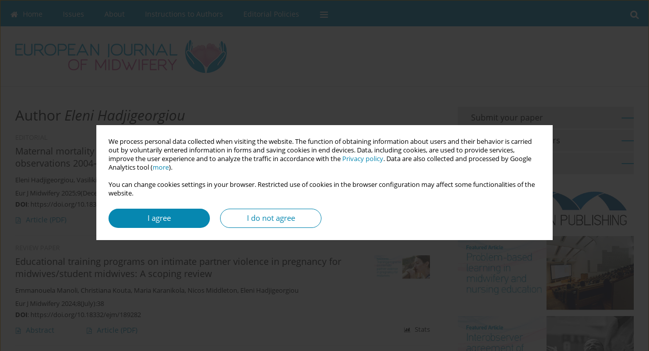

--- FILE ---
content_type: text/html; charset=UTF-8
request_url: https://www.europeanjournalofmidwifery.eu/Author-Eleni-Hadjigeorgiou/152117
body_size: 10460
content:
<!DOCTYPE html>
<html xmlns:mml="http://www.w3.org/1998/Math/MathML" lang="en">
<head>
<meta charset="utf-8" />
<meta http-equiv="X-UA-Compatible" content="IE=edge" />
<meta name="viewport" content="width=device-width, initial-scale=1" />
<meta name="robots" content="all,index,follow" />


	<link rel="shortcut icon" href="https://www.journalssystem.com/_static/g/c/js_favicon.ico?v=1" type="image/x-icon" />

<link rel="stylesheet" href="https://www.europeanjournalofmidwifery.eu/es-static/esfontsv5/styles.css?v6" />

<link rel="stylesheet" href="https://www.journalssystem.com/_static/common/bootstrap-4.6.0-dist/css/bootstrap.css" />
<style>

a {color: #0687b0;}
a:link {text-decoration:none;color: #0687b0;}
a:visited {text-decoration:none;color: #0687b0;}
a:focus {text-decoration:underline;color: #0687b0;}
a:active {text-decoration:none;color: #0687b0;}
a:hover {text-decoration:underline;color: #0687b0;}

</style>
<link rel="stylesheet" type="text/css" href="https://www.europeanjournalofmidwifery.eu/es-static/css/styles_v2.css?v231567" />
<link rel="stylesheet" type="text/css" href="https://www.europeanjournalofmidwifery.eu/es-static/css/v2-box.css?v1.1" />


<script src="https://www.journalssystem.com/_static/common/jquery-3.6.0.min.js"></script>
<script src="https://www.journalssystem.com/_static/common/bootstrap-4.6.0-dist/js/bootstrap.min.js"></script>
<script src="https://www.journalssystem.com/_static/common/jquery.fancybox.min.js?v=3"></script>
<link rel="stylesheet" href="https://www.journalssystem.com/_static/common/jquery.fancybox.min.css?v=3" type="text/css" media="screen" />

<script src="https://www.journalssystem.com/_static/js/scripts.js?v=v2.1234"></script>


<style>



@media (min-width: 1px) {
	img.articleImg		{width: 100px;}
	img.articleImgList	{width: 100px;}
	div.articleInfo {}	
}
@media (min-width: 768px) {
	img.articleImg		{width: 190px;}
	img.articleImgList	{width: 110px;}
	div.articleInfo {width: calc(100% - 200px); float: left;}	
}


.issuePdfButton					{display:inline-block; background:#0087b3; padding:7px 14px;color:#ffffff !important; }






div.topMenuIn							{background-color: #0087b3; }
div.topMenuIn .submenu					{background-color: #0087b3; }
div.searchArea							{background-color: #0087b3; }
div.mMenu	 							{background: #0087b3; }
a.mMenu.collapsed  						{ background-color: #0087b3; }
a.mMenu  								{ color: #0087b3;}
a.mSearch.collapsed  					{ background-color: #0087b3; }
a.mSearch			  					{ color: #0087b3;}










div.magBibliography2 a:hover 					{color: #0687b0;}

div.rightBox0:hover .boxIcon	{color:#0f9bc8;}
div.rightBox1:hover .boxIcon	{color:#0f9bc8;}

div.articleTopInner	 a.articleTopL:hover		{border-bottom:2px solid #0687b0; color: #0687b0;}
a.articleNavArrow:hover							{color: #0687b0;}

a.download-pdf							{color: #0687b0;}
a.download-pdf:hover					{color: #0687b0;}

a.magStats:hover				{color:  #0687b0;}
a.advSearch:hover				{color:  #0687b0;}
div.logosMore a:hover			{color:  #0687b0;}

a.cookieAccept					{background:  #0687b0;}
a.cookieDecline					{color:  #0687b0;border:1px solid #0687b0;}
a.cookieMore					{color:  #0687b0;}

div.refExternalLink	.icon			{color:  #0687b0;}
div.otherArticles a:hover				{color: #0687b0;}
div.scrollArrow	a:hover				{color: #0687b0;}

.bgMain								{background-color: #0f9bc8 !important;}


a.magArticleTitle:hover			{color:  #0687b0;}
div.topMenuFullClose a:hover	{color:  #0687b0;}
a.cookieAlertClose:hover		{color:  #0687b0;}
div.topMenuFull a.menuOpt:hover	{color:  #0687b0;}

div.tabsIn a.tabCur				{border-top: 1px solid #0f9bc8;}
	
div.impOptionsBorder {border-color: #0f9bc8;}
a.impOptionSubmit {background: #0f9bc8;}


a.impOptionSubmit:hover {background: #0687b0;}

a.impOption {border-color: #0f9bc8; color: #0f9bc8;}
a.impOption:hover {background: #0f9bc8;}
div.menu a.menuCurrentPos   {border-color: #0f9bc8;}
div.pagingDiv a {color: #0f9bc8; }
div.pagingDiv a:hover {background: #0f9bc8; border: 1px solid #0f9bc8; }
div.pagingDiv b {background: #0f9bc8;}
div.subtitleUnderline { border-bottom: 2px solid #0f9bc8;}

div.rightBoxOptLine 	{ border-bottom:2px solid #0f9bc8; }
div.logosMoreLine		{ border-bottom:2px solid #0f9bc8; }

div.highlights ul li::before { color: #0f9bc8;}	

ul.tops li.current 			{ border-bottom-color:#0f9bc8;}
div.header 					{ background: #ffffff; }
div.metricValueImp 			{ color:#0f9bc8;}
div.metrics a				{ color:#0687b0;}

input.emailAlertsButton 	{color: #0687b0;}


div.linksColorBackground	{background: #0687b0;}

div.whiteLogoOut				{background: #ffffff;}

div.abstractSup				{background: #0687b0;}
div.abstractSupLink			{color: #0687b0; }	
div.abstractSupLink:hover	{background: #0687b0; color:#fff; }	




















</style>

<script>

function countStats(articleId, countType) {
	$.get('https://www.europeanjournalofmidwifery.eu/CountStats/'+articleId+'/'+countType+'/');
}

function pdfStats(articleId) {
	countStats(articleId, 'PDF');
}

jQuery(document).ready(function() {	
	$(".db-orcid").each(function(){
        var elementContent = $(this).html();
        elementContent = '<div class="icon icon-orcid"></div>'+elementContent;
        $(this).html(elementContent);
    });
	
	$(".db-googlescholar").each(function(){
        var elementContent = $(this).html();
        elementContent = '<div class="icon icon-googlescholar"></div>'+elementContent;
        $(this).html(elementContent);
    });
	
	$(".db-researcherid").each(function(){
        var elementContent = $(this).html();
        elementContent = '<div class="icon icon-researcher-id"></div>'+elementContent;
        $(this).html(elementContent);
    });
    
	$(".db-scopus").each(function(){
        var elementContent = $(this).html();
        elementContent = '<div class="icon icon-scopus"></div>'+elementContent;
        $(this).html(elementContent);
    });
    
});

</script><script src="https://www.journalssystem.com/_static/common/jcanvas.min.js"></script>
<script src="https://www.journalssystem.com/_static/common/es.canvas.js?v2"></script>



<title>
			European Journal of Midwifery - Author Eleni Hadjigeorgiou
	</title>

<script src="https://platform-api.sharethis.com/js/sharethis.js#property=647f0be740353a0019caf2e3&product=inline-share-buttons&source=platform" async="async"></script>

<!-- Google Analytics -->
			<script>
  (function(i,s,o,g,r,a,m){i['GoogleAnalyticsObject']=r;i[r]=i[r]||function(){
  (i[r].q=i[r].q||[]).push(arguments)},i[r].l=1*new Date();a=s.createElement(o),
  m=s.getElementsByTagName(o)[0];a.async=1;a.src=g;m.parentNode.insertBefore(a,m)
  })(window,document,'script','https://www.google-analytics.com/analytics.js','ga');

  ga('create', 'UA-64061009-3', 'auto');
  ga('send', 'pageview');

</script>
		
</head>
<body>
	<div id="skipLinks">
	<a href="#contentId">Skip to content</a>
</div>

<div class="container-fluid">

<div class="d-none d-md-block">

</div>
<div class="d-block d-md-none"><!-- mobile menu -->
	<div class="mMenu">
	
	

		   <a href="#" onclick="$('#mMenuCollapse').slideToggle(400); $('#mSearchCollapse').hide();  return false;" class="dirRight menuOpt mobileMenuIcoOpt">
		   		<div class="icon icon-reorder"></div>
		   </a>
		   <a href="#" onclick="$('#mSearchCollapse').slideToggle(150); $('#mMenuCollapse').hide(); return false;" class="dirRight menuOpt mobileMenuIcoOpt">
		   		<div class="icon icon-search"></div>
		   </a>
		   			 	
		 			 	
		 			 
		   			 	
		 			 	
		 			 	
					 			   
		   				
		   <div class="clearAll">&nbsp;</div>
		   <div class="mobileMenuHiddenDiv" id="mMenuCollapse">
		     	 <div class="mobileMenu">
											<a href="https://www.europeanjournalofmidwifery.eu/" class="menuOpt  ">Home</a>
								
															<a href="https://www.europeanjournalofmidwifery.eu/Archive" class="menuOpt  ">Issues</a>
								
															<div  class="menuOpt  ">About</div>
								
									<a href="https://www.europeanjournalofmidwifery.eu/Aim-Scope,451.html" class="menuOpt menuSub  ">Aim & Scope</a>
									<a href="https://www.europeanjournalofmidwifery.eu/Open-Access,453.html" class="menuOpt menuSub  ">Open Access</a>
									<a href="https://www.europeanjournalofmidwifery.eu/Editorial-Board,452.html" class="menuOpt menuSub  ">Editorial Board</a>
									<a href="https://www.europeanjournalofmidwifery.eu/Indexing,454.html" class="menuOpt menuSub  ">Indexing</a>
									<a href="https://www.europeanjournalofmidwifery.eu/Supporting-Midwifery-Associations,882.html" class="menuOpt menuSub  ">Supporting Midwifery Associations</a>
									<a href="https://www.europeanjournalofmidwifery.eu/Contact-us,1113.html" class="menuOpt menuSub  ">Contact us</a>
															<div  class="menuOpt  ">Instructions to Authors</div>
								
									<a href="https://www.europeanjournalofmidwifery.eu/Manuscript-Types,458.html" class="menuOpt menuSub  ">Manuscript Types</a>
									<a href="https://www.europeanjournalofmidwifery.eu/Manuscript-Formatting,457.html" class="menuOpt menuSub  ">Manuscript Formatting</a>
									<a href="https://www.europeanjournalofmidwifery.eu/How-to-submit,459.html" class="menuOpt menuSub  ">How to submit</a>
															<div  class="menuOpt  ">Editorial Policies</div>
								
									<a href="https://www.europeanjournalofmidwifery.eu/Authorship-COI,462.html" class="menuOpt menuSub  ">Authorship & COI</a>
									<a href="https://www.europeanjournalofmidwifery.eu/Principles-of-Transparency-Checklist,463.html" class="menuOpt menuSub  ">Principles of Transparency Checklist</a>
									<a href="https://www.europeanjournalofmidwifery.eu/Publication-Ethics-and-Publication-Malpractice-Statement,464.html" class="menuOpt menuSub  ">Publication Ethics and Publication Malpractice Statement</a>
										</div>		   </div>
		   <div class="mobileMenuHiddenDiv" id="mSearchCollapse">
		     	<div class="mobileSearch">
<div class="divRelative">
	<form action="https://www.europeanjournalofmidwifery.eu/Search/" name="searchFormmobile" method="get">
		<input name="s" type="text" class="mobileSearchInput" value=""/>
		<div class="searchBut"><a href="#" onclick="document.searchFormmobile.submit();return false;"><div class="icon icon-angle-right"></div></a></div>
			</form>
	</div>
</div>		   </div>
	</div>
</div>

<div class="row d-none d-md-block">
	<div class="col-12">
		<div class="topMenuUnder"></div>
		<div class="topMenu" id="topMenuId">
			<div class="topMenuIn">
		 			 	
		 	<a href="#" class="menuOpt dirRight" id="searchButtonId" onclick="toggleSearchForm(); return false;"><div class="menuIcon icon icon-search" aria-hidden="true"></div></a>
		 	
		 	<div class="searchArea" id="searchAreaId"><div class="searchAreaIn">
		 		<div class="searchButton">
		 			<a href="#" onclick="document.getElementById('searchFormId').submit();">SEARCH</a>
		 		</div>
		 		<form action="https://www.europeanjournalofmidwifery.eu/Search/" id="searchFormId" name="searchForm" method="get">
					<input name="s" id="searchInputId" type="text" value=""/>
				</form>
		 	</div></div>
		 	
		 	<script>
			
		
				function toggleSearchForm(){
					$('#searchAreaId').toggle(); 
					$('#searchButtonId').toggleClass('menuOptSubmenuOpen'); 
					document.getElementById('searchInputId').focus(); 
				}
				
				function hideSearchForm() { 
					$('#searchAreaId').hide(); 
					$('#searchButtonId').removeClass('menuOptSubmenuOpen'); 
			    }
				
				function setSubmenuWidth(menuPosId) { 
					$("#submenu"+menuPosId).css("min-width", $("#menuPos"+menuPosId).outerWidth() + "px");
				}
				
				$(window).scroll(function () { 
					hideSearchForm();
			    });
			
			
			</script>
		 	
										<div class="dirLeft" >
										<a id="menuPos446" href="https://www.europeanjournalofmidwifery.eu/" class="menuOpt ">
						<div class="dirLeft icon icon-home" aria-hidden="true"></div> Home
					</a>
										
								
				</div>
													<div class="dirLeft" >
										<a id="menuPos448" href="https://www.europeanjournalofmidwifery.eu/Archive" class="menuOpt ">
						 Issues
					</a>
										
								
				</div>
													<div class="dirLeft" onmouseover="$('#submenu450').show(0, setSubmenuWidth(450)); $('#menuPos450').addClass('menuOptSubmenuOpen');"  onmouseout="$('#submenu450').hide(); $('#menuPos450').removeClass('menuOptSubmenuOpen');">
										<div id="menuPos450" class="menuOpt ">
						 About
					</div>
										
											<div class="submenu" id="submenu450"><div class="submenuIn">
													<a href="https://www.europeanjournalofmidwifery.eu/Aim-Scope,451.html" class="menuSubOpt">Aim & Scope</a>
													<a href="https://www.europeanjournalofmidwifery.eu/Open-Access,453.html" class="menuSubOpt">Open Access</a>
													<a href="https://www.europeanjournalofmidwifery.eu/Editorial-Board,452.html" class="menuSubOpt">Editorial Board</a>
													<a href="https://www.europeanjournalofmidwifery.eu/Indexing,454.html" class="menuSubOpt">Indexing</a>
													<a href="https://www.europeanjournalofmidwifery.eu/Supporting-Midwifery-Associations,882.html" class="menuSubOpt">Supporting Midwifery Associations</a>
													<a href="https://www.europeanjournalofmidwifery.eu/Contact-us,1113.html" class="menuSubOpt">Contact us</a>
												</div></div>
								
				</div>
													<div class="dirLeft" onmouseover="$('#submenu456').show(0, setSubmenuWidth(456)); $('#menuPos456').addClass('menuOptSubmenuOpen');"  onmouseout="$('#submenu456').hide(); $('#menuPos456').removeClass('menuOptSubmenuOpen');">
										<div id="menuPos456" class="menuOpt ">
						 Instructions to Authors
					</div>
										
											<div class="submenu" id="submenu456"><div class="submenuIn">
													<a href="https://www.europeanjournalofmidwifery.eu/Manuscript-Types,458.html" class="menuSubOpt">Manuscript Types</a>
													<a href="https://www.europeanjournalofmidwifery.eu/Manuscript-Formatting,457.html" class="menuSubOpt">Manuscript Formatting</a>
													<a href="https://www.europeanjournalofmidwifery.eu/How-to-submit,459.html" class="menuSubOpt">How to submit</a>
												</div></div>
								
				</div>
													<div class="dirLeft" onmouseover="$('#submenu461').show(0, setSubmenuWidth(461)); $('#menuPos461').addClass('menuOptSubmenuOpen');"  onmouseout="$('#submenu461').hide(); $('#menuPos461').removeClass('menuOptSubmenuOpen');">
										<div id="menuPos461" class="menuOpt ">
						 Editorial Policies
					</div>
										
											<div class="submenu" id="submenu461"><div class="submenuIn">
													<a href="https://www.europeanjournalofmidwifery.eu/Authorship-COI,462.html" class="menuSubOpt">Authorship & COI</a>
													<a href="https://www.europeanjournalofmidwifery.eu/Principles-of-Transparency-Checklist,463.html" class="menuSubOpt">Principles of Transparency Checklist</a>
													<a href="https://www.europeanjournalofmidwifery.eu/Publication-Ethics-and-Publication-Malpractice-Statement,464.html" class="menuSubOpt">Publication Ethics and Publication Malpractice Statement</a>
												</div></div>
								
				</div>
									
					 	
		 			 	
		 			 	 
					 	
		 			 	
		 			 	
					 	
		 			 	
						<div class="dirLeft">
		 		<a href="#" class="menuOpt" id="desktopFullMenuLinkId" onclick="$('#topMenuId').addClass('topMenuHidden'); $('#topMenuFullId').addClass('topMenuFullVisible'); hideSearchForm(); return false;">
		 			<div class="menuIcon icon icon-reorder"></div>
		 		</a>
		 	</div>
		 				<div class="clearAll"></div>
			</div>
			
			<div class="topMenuFull" id="topMenuFullId">
			<div class="topMenuFullIn">
				<div class="container-fluid stdRow">
				
					<div class="row">
						<div class="col-6 topMenuFullLogo">
						<div>
													<img src="https://www.europeanjournalofmidwifery.eu/_static/logo2.gif" alt="Logo of the journal: European Journal of Midwifery" class="hLogo" style="max-width:190%;" />
												</div>
						</div>
						<div class="col-6 topMenuFullClose">
							<a href="#" onclick="$('#topMenuFullId').removeClass('topMenuFullVisible'); $('#topMenuId').removeClass('topMenuHidden'); return false;">
								<div class="icon icon-close-empty"></div>
							</a>
						</div>
					</div>
				
					<div class="row">

											<div class="col-md-3">
														<a href="https://www.europeanjournalofmidwifery.eu/" class="menuOpt">
								Home
							</a>
														
													</div>
																	<div class="col-md-3">
														<a href="https://www.europeanjournalofmidwifery.eu/Archive" class="menuOpt">
								Issues
							</a>
														
													</div>
																	<div class="col-md-3">
														<div class="menuOpt">
								About
							</div>
														
																						<a href="https://www.europeanjournalofmidwifery.eu/Aim-Scope,451.html" class="menuSubOpt">Aim & Scope</a>
															<a href="https://www.europeanjournalofmidwifery.eu/Open-Access,453.html" class="menuSubOpt">Open Access</a>
															<a href="https://www.europeanjournalofmidwifery.eu/Editorial-Board,452.html" class="menuSubOpt">Editorial Board</a>
															<a href="https://www.europeanjournalofmidwifery.eu/Indexing,454.html" class="menuSubOpt">Indexing</a>
															<a href="https://www.europeanjournalofmidwifery.eu/Supporting-Midwifery-Associations,882.html" class="menuSubOpt">Supporting Midwifery Associations</a>
															<a href="https://www.europeanjournalofmidwifery.eu/Contact-us,1113.html" class="menuSubOpt">Contact us</a>
																				</div>
																	<div class="col-md-3">
														<div class="menuOpt">
								Instructions to Authors
							</div>
														
																						<a href="https://www.europeanjournalofmidwifery.eu/Manuscript-Types,458.html" class="menuSubOpt">Manuscript Types</a>
															<a href="https://www.europeanjournalofmidwifery.eu/Manuscript-Formatting,457.html" class="menuSubOpt">Manuscript Formatting</a>
															<a href="https://www.europeanjournalofmidwifery.eu/How-to-submit,459.html" class="menuSubOpt">How to submit</a>
																				</div>
													</div><div class="row topMenuFullLineOut"><div class="col-12 topMenuFullLine"></div></div><div class="row">
																	<div class="col-md-3">
														<div class="menuOpt">
								Editorial Policies
							</div>
														
																						<a href="https://www.europeanjournalofmidwifery.eu/Authorship-COI,462.html" class="menuSubOpt">Authorship & COI</a>
															<a href="https://www.europeanjournalofmidwifery.eu/Principles-of-Transparency-Checklist,463.html" class="menuSubOpt">Principles of Transparency Checklist</a>
															<a href="https://www.europeanjournalofmidwifery.eu/Publication-Ethics-and-Publication-Malpractice-Statement,464.html" class="menuSubOpt">Publication Ethics and Publication Malpractice Statement</a>
																				</div>
															
				</div>
				</div>
			</div>	
			</div>
			
		</div>
	</div>
</div>



<div class="row header">
<div class="container-fluid stdRow">
<div class="row" id="jsHeaderId">
	<div class="col-12">
					<div class="headLogo">
				<div class="d-none d-md-block">
								</div>
				<a href="https://www.europeanjournalofmidwifery.eu/">
									<img src="https://www.europeanjournalofmidwifery.eu/_static/logo2.gif" alt="Logo of the journal: European Journal of Midwifery" class="hLogo" style=""  />
								</a>
				<div class="d-none d-md-block">
								</div>
			</div>
			<div id="contentId"></div>
	</div>
</div>
</div>
</div>




<div class="row mainBG">
<div class="container-fluid stdRow">
<div class="row">
	<div class="col-12 col-md-8 mainDiv">
		
		
			
		
				
	
			
			
		
			<h1>Author <i>Eleni Hadjigeorgiou</i></h1>
		
				<div style="height: 7px;line-height: 7px;font-size: 0;">&nbsp;</div>





<div rel="articles-list-rel">
<div rel="areaRelType" class="magArticle">

		
		
	
			<div class="dirLeft magArticleType">EDITORIAL</div>
		
		<div class="clearAll">&nbsp;</div>
	
		<div class="dirRight"><a href="https://www.europeanjournalofmidwifery.eu/Maternal-mortality-in-the-Republic-of-Cyprus-Insights-from-population-based-observations,212554,0,2.html" ><img src="https://www.europeanjournalofmidwifery.eu/f/pictures/212554_fb187.jpg" class="articleImgList" alt="Figure from article: Maternal mortality in the..." /></a></div>
	
	<a href="https://www.europeanjournalofmidwifery.eu/Maternal-mortality-in-the-Republic-of-Cyprus-Insights-from-population-based-observations,212554,0,2.html"  class="magArticleTitle">
		<h2>Maternal mortality in the Republic of Cyprus: Insights from population-based observations 2004–2022</h2>
	</a>
	
					<div class="magAuthors">
							<a href="https://www.europeanjournalofmidwifery.eu/Author-Eleni+Hadjigeorgiou/152117" class="black">Eleni Hadjigeorgiou</a>, 							<a href="https://www.europeanjournalofmidwifery.eu/Author-Vasiliki+Piri/326315" class="black">Vasiliki Piri</a>, 							<a href="https://www.europeanjournalofmidwifery.eu/Author-ANTIGONI+SARANTAKI/173118" class="black">ANTIGONI SARANTAKI</a>, 							<a href="https://www.europeanjournalofmidwifery.eu/Author-Maria+Tigka/195965" class="black">Maria Tigka</a>, 							<a href="https://www.europeanjournalofmidwifery.eu/Author-Athina+Diamanti/46607" class="black">Athina Diamanti</a>, 							<a href="https://www.europeanjournalofmidwifery.eu/Author-Grigorios+Karampas/302908" class="black">Grigorios Karampas</a>, 							<a href="https://www.europeanjournalofmidwifery.eu/Author-Dimitra+Metallinou/195966" class="black">Dimitra Metallinou</a>					</div>
				
			<div class="magBibliography2">
			Eur J Midwifery 2025;9(December):53
		</div>
		
		<div class="magDOI"><span class="block"><b>DOI</b>:</span> <a href="https://doi.org/10.18332/ejm/212554" class="black">https://doi.org/10.18332/ejm/212554</a></div>	
	
	<div class="clearAll">&nbsp;</div>
	
		<div>
		<div class="row no-gutters">
    		<div class="col-12 col-lg-9 order-2 order-lg-1 pad-top-12">
        		        		
        		        			        			<a class="dirLeft magFullT"  target="_blank" onclick="pdfStats(212554);return true;" href="https://www.europeanjournalofmidwifery.eu/pdf-212554-133487?filename=Maternal-mortality-in-the.pdf"><div class="icon icon-file-pdf-o"></div>
        			        			Article <span class="block">(PDF)</span>
        			</a> 
        		    		</div>
    		
    		    			<div class="col-12 col-lg-3 text-left text-lg-right pad-top-3 pad-top-lg-12 order-1 order-lg-2">
    			<div class="d-inline-block">
    									
    				    	    			<a class="dirLeft magStats" href="#" data-fancybox="popup" data-type="ajax" data-src="https://www.europeanjournalofmidwifery.eu/stats/212554/"><div class="dirLeft icon icon-bar-chart"></div>Stats</a>
    
        				        			   
    				
    				<div class="clearAll">&nbsp;</div>
    			</div> 
    			</div>
    				
		</div>
	</div>
		
</div>
<div rel="areaRelType" class="magArticle">

		
		
	
			<div class="dirLeft magArticleType">REVIEW PAPER</div>
		
		<div class="clearAll">&nbsp;</div>
	
		<div class="dirRight"><a href="https://www.europeanjournalofmidwifery.eu/Educational-training-programs-on-intimate-partner-violence-in-pregnancy-for-midwives,189282,0,2.html" ><img src="https://www.europeanjournalofmidwifery.eu/f/pictures/189282_e87b0.jpg" class="articleImgList" alt="Figure from article: Educational training..." /></a></div>
	
	<a href="https://www.europeanjournalofmidwifery.eu/Educational-training-programs-on-intimate-partner-violence-in-pregnancy-for-midwives,189282,0,2.html"  class="magArticleTitle">
		<h2>Educational training programs on intimate partner violence in pregnancy for midwives/student midwives: A scoping review</h2>
	</a>
	
					<div class="magAuthors">
							<a href="https://www.europeanjournalofmidwifery.eu/Author-Emmanouela+Manoli/277967" class="black">Emmanouela Manoli</a>, 							<a href="https://www.europeanjournalofmidwifery.eu/Author-Christiana+Kouta/242386" class="black">Christiana Kouta</a>, 							<a href="https://www.europeanjournalofmidwifery.eu/Author-Maria+Karanikola/242381" class="black">Maria Karanikola</a>, 							<a href="https://www.europeanjournalofmidwifery.eu/Author-Nicos+Middleton/198186" class="black">Nicos Middleton</a>, 							<a href="https://www.europeanjournalofmidwifery.eu/Author-Eleni+Hadjigeorgiou/152117" class="black">Eleni Hadjigeorgiou</a>					</div>
				
			<div class="magBibliography2">
			Eur J Midwifery 2024;8(July):38
		</div>
		
		<div class="magDOI"><span class="block"><b>DOI</b>:</span> <a href="https://doi.org/10.18332/ejm/189282" class="black">https://doi.org/10.18332/ejm/189282</a></div>	
	
	<div class="clearAll">&nbsp;</div>
	
		<div>
		<div class="row no-gutters">
    		<div class="col-12 col-lg-9 order-2 order-lg-1 pad-top-12">
        		        		<a class="dirLeft magAbstract" href="https://www.europeanjournalofmidwifery.eu/Educational-training-programs-on-intimate-partner-violence-in-pregnancy-for-midwives,189282,0,2.html" ><div class="icon icon-file-text-o"></div>Abstract</a>
        		        		
        		        			        			<a class="dirLeft magFullT"  target="_blank" onclick="pdfStats(189282);return true;" href="https://www.europeanjournalofmidwifery.eu/pdf-189282-111987?filename=Educational-training-prog.pdf"><div class="icon icon-file-pdf-o"></div>
        			        			Article <span class="block">(PDF)</span>
        			</a> 
        		    		</div>
    		
    		    			<div class="col-12 col-lg-3 text-left text-lg-right pad-top-3 pad-top-lg-12 order-1 order-lg-2">
    			<div class="d-inline-block">
    									
    				    	    			<a class="dirLeft magStats" href="#" data-fancybox="popup" data-type="ajax" data-src="https://www.europeanjournalofmidwifery.eu/stats/189282/"><div class="dirLeft icon icon-bar-chart"></div>Stats</a>
    
        				        			   
    				
    				<div class="clearAll">&nbsp;</div>
    			</div> 
    			</div>
    				
		</div>
	</div>
		
</div>
<div rel="areaRelType" class="magArticle">

		
		
	
			<div class="dirLeft magArticleType">RESEARCH PAPER</div>
		
		<div class="clearAll">&nbsp;</div>
	
		<div class="dirRight"><a href="https://www.europeanjournalofmidwifery.eu/Description-of-the-culture-of-childbirth-and-parenting-classes-in-Cyprus-An-ethnographic,186665,0,2.html" ><img src="https://www.europeanjournalofmidwifery.eu/f/pictures/186665_d3f26.jpg" class="articleImgList" alt="Figure from article: Description of the culture..." /></a></div>
	
	<a href="https://www.europeanjournalofmidwifery.eu/Description-of-the-culture-of-childbirth-and-parenting-classes-in-Cyprus-An-ethnographic,186665,0,2.html"  class="magArticleTitle">
		<h2>Description of the culture of childbirth and parenting classes in Cyprus: An ethnographic approach</h2>
	</a>
	
					<div class="magAuthors">
							<a href="https://www.europeanjournalofmidwifery.eu/Author-Eleni+Hadjigeorgiou/152117" class="black">Eleni Hadjigeorgiou</a>, 							<a href="https://www.europeanjournalofmidwifery.eu/Author-Maria+Frangou/271183" class="black">Maria Frangou</a>, 							<a href="https://www.europeanjournalofmidwifery.eu/Author-Yianna+Koliandri/271184" class="black">Yianna Koliandri</a>, 							<a href="https://www.europeanjournalofmidwifery.eu/Author-Maria-Dolores+Christofi/271185" class="black">Maria-Dolores Christofi</a>, 							<a href="https://www.europeanjournalofmidwifery.eu/Author-Nicos+Middleton/198186" class="black">Nicos Middleton</a>					</div>
				
			<div class="magBibliography2">
			Eur J Midwifery 2024;8(June):25
		</div>
		
		<div class="magDOI"><span class="block"><b>DOI</b>:</span> <a href="https://doi.org/10.18332/ejm/186665" class="black">https://doi.org/10.18332/ejm/186665</a></div>	
	
	<div class="clearAll">&nbsp;</div>
	
		<div>
		<div class="row no-gutters">
    		<div class="col-12 col-lg-9 order-2 order-lg-1 pad-top-12">
        		        		<a class="dirLeft magAbstract" href="https://www.europeanjournalofmidwifery.eu/Description-of-the-culture-of-childbirth-and-parenting-classes-in-Cyprus-An-ethnographic,186665,0,2.html" ><div class="icon icon-file-text-o"></div>Abstract</a>
        		        		
        		        			        			<a class="dirLeft magFullT"  target="_blank" onclick="pdfStats(186665);return true;" href="https://www.europeanjournalofmidwifery.eu/pdf-186665-110749?filename=Description-of-the-cultur.pdf"><div class="icon icon-file-pdf-o"></div>
        			        			Article <span class="block">(PDF)</span>
        			</a> 
        		    		</div>
    		
    		    			<div class="col-12 col-lg-3 text-left text-lg-right pad-top-3 pad-top-lg-12 order-1 order-lg-2">
    			<div class="d-inline-block">
    									
    				    	    			<a class="dirLeft magStats" href="#" data-fancybox="popup" data-type="ajax" data-src="https://www.europeanjournalofmidwifery.eu/stats/186665/"><div class="dirLeft icon icon-bar-chart"></div>Stats</a>
    
        				        			   
    				
    				<div class="clearAll">&nbsp;</div>
    			</div> 
    			</div>
    				
		</div>
	</div>
		
</div>
<div rel="areaRelType" class="magArticle">

		
		
	
			<div class="dirLeft magArticleType">RESEARCH PAPER</div>
		
		<div class="clearAll">&nbsp;</div>
	
		<div class="dirRight"><a href="https://www.europeanjournalofmidwifery.eu/Informational-support-and-information-seeking-during-ntransition-to-parenthood-Baby,171360,0,2.html" ><img src="https://www.europeanjournalofmidwifery.eu/f/pictures/171360_54232.jpg" class="articleImgList" alt="Figure from article: Informational support and..." /></a></div>
	
	<a href="https://www.europeanjournalofmidwifery.eu/Informational-support-and-information-seeking-during-ntransition-to-parenthood-Baby,171360,0,2.html"  class="magArticleTitle">
		<h2>Informational support and information-seeking during
transition to parenthood: Baby Buddy Forward’s focus
groups with pregnant women and new mothers in Cyprus</h2>
	</a>
	
					<div class="magAuthors">
							<a href="https://www.europeanjournalofmidwifery.eu/Author-Ioanna+Koliandri/242380" class="black">Ioanna Koliandri</a>, 							<a href="https://www.europeanjournalofmidwifery.eu/Author-Eleni+Hadjigeorgiou/152117" class="black">Eleni Hadjigeorgiou</a>, 							<a href="https://www.europeanjournalofmidwifery.eu/Author-Maria+Karanikola/242381" class="black">Maria Karanikola</a>, 							<a href="https://www.europeanjournalofmidwifery.eu/Author-Ourania+Kolokotroni/242382" class="black">Ourania Kolokotroni</a>, 							<a href="https://www.europeanjournalofmidwifery.eu/Author-Christiana+Nicolaou/242383" class="black">Christiana Nicolaou</a>, 							<a href="https://www.europeanjournalofmidwifery.eu/Author-Veronika+Christodoulides/242384" class="black">Veronika Christodoulides</a>, 							<a href="https://www.europeanjournalofmidwifery.eu/Author-Maria+Papadopoulou/242385" class="black">Maria Papadopoulou</a>, 							<a href="https://www.europeanjournalofmidwifery.eu/Author-Christiana+Kouta/242386" class="black">Christiana Kouta</a>, 							<a href="https://www.europeanjournalofmidwifery.eu/Author-Nicos+Middleton/198186" class="black">Nicos Middleton</a>					</div>
				
			<div class="magBibliography2">
			Eur J Midwifery 2023;7(November):29
		</div>
		
		<div class="magDOI"><span class="block"><b>DOI</b>:</span> <a href="https://doi.org/10.18332/ejm/171360" class="black">https://doi.org/10.18332/ejm/171360</a></div>	
	
	<div class="clearAll">&nbsp;</div>
	
		<div>
		<div class="row no-gutters">
    		<div class="col-12 col-lg-9 order-2 order-lg-1 pad-top-12">
        		        		<a class="dirLeft magAbstract" href="https://www.europeanjournalofmidwifery.eu/Informational-support-and-information-seeking-during-ntransition-to-parenthood-Baby,171360,0,2.html" ><div class="icon icon-file-text-o"></div>Abstract</a>
        		        		
        		        			        			<a class="dirLeft magFullT"  target="_blank" onclick="pdfStats(171360);return true;" href="https://www.europeanjournalofmidwifery.eu/pdf-171360-95868?filename=Informational-support-and.pdf"><div class="icon icon-file-pdf-o"></div>
        			        			Article <span class="block">(PDF)</span>
        			</a> 
        		    		</div>
    		
    		    			<div class="col-12 col-lg-3 text-left text-lg-right pad-top-3 pad-top-lg-12 order-1 order-lg-2">
    			<div class="d-inline-block">
    									
    				    	    			<a class="dirLeft magStats" href="#" data-fancybox="popup" data-type="ajax" data-src="https://www.europeanjournalofmidwifery.eu/stats/171360/"><div class="dirLeft icon icon-bar-chart"></div>Stats</a>
    
        				        			   
    				
    				<div class="clearAll">&nbsp;</div>
    			</div> 
    			</div>
    				
		</div>
	</div>
		
</div>
<div rel="areaRelType" class="magArticle">

		
		
	
			<div class="dirLeft magArticleType">CONFERENCE PROCEEDING</div>
		
		<div class="clearAll">&nbsp;</div>
	
	
	<a href="https://www.europeanjournalofmidwifery.eu/Investigation-of-biomarkers-regarding-their-predictive-value-in-the-development-of,172397,0,2.html"  class="magArticleTitle">
		<h2>Investigation of biomarkers regarding their predictive value in the development of gestational diabetes mellitus. An overview</h2>
	</a>
	
					<div class="magAuthors">
							<a href="https://www.europeanjournalofmidwifery.eu/Author-Eleftheria+Lazarou/244983" class="black">Eleftheria Lazarou</a>, 							<a href="https://www.europeanjournalofmidwifery.eu/Author-Ekaterini+Lambrinou/244985" class="black">Ekaterini Lambrinou</a>, 							<a href="https://www.europeanjournalofmidwifery.eu/Author-Ourania+Kolokotroni/242382" class="black">Ourania Kolokotroni</a>, 							<a href="https://www.europeanjournalofmidwifery.eu/Author-Dimitra+Metallinou/195966" class="black">Dimitra Metallinou</a>, 							<a href="https://www.europeanjournalofmidwifery.eu/Author-Panagiota+Miltiadous/244986" class="black">Panagiota Miltiadous</a>, 							<a href="https://www.europeanjournalofmidwifery.eu/Author-Eleni+Hadjigeorgiou/152117" class="black">Eleni Hadjigeorgiou</a>					</div>
				
			<div class="magBibliography2">
			Eur J Midwifery 2023;7(Supplement 1):A109
		</div>
		
		<div class="magDOI"><span class="block"><b>DOI</b>:</span> <a href="https://doi.org/10.18332/ejm/172397" class="black">https://doi.org/10.18332/ejm/172397</a></div>	
	
	<div class="clearAll">&nbsp;</div>
	
		<div>
		<div class="row no-gutters">
    		<div class="col-12 col-lg-9 order-2 order-lg-1 pad-top-12">
        		        		<a class="dirLeft magAbstract" href="https://www.europeanjournalofmidwifery.eu/Investigation-of-biomarkers-regarding-their-predictive-value-in-the-development-of,172397,0,2.html" ><div class="icon icon-file-text-o"></div>Abstract</a>
        		        		
        		    		</div>
    		
    		    			<div class="col-12 col-lg-3 text-left text-lg-right pad-top-3 pad-top-lg-12 order-1 order-lg-2">
    			<div class="d-inline-block">
    									
    				    	    			<a class="dirLeft magStats" href="#" data-fancybox="popup" data-type="ajax" data-src="https://www.europeanjournalofmidwifery.eu/stats/172397/"><div class="dirLeft icon icon-bar-chart"></div>Stats</a>
    
        				        			   
    				
    				<div class="clearAll">&nbsp;</div>
    			</div> 
    			</div>
    				
		</div>
	</div>
		
</div>
<div rel="areaRelType" class="magArticle">

		
		
	
			<div class="dirLeft magArticleType">CONFERENCE PROCEEDING</div>
		
		<div class="clearAll">&nbsp;</div>
	
	
	<a href="https://www.europeanjournalofmidwifery.eu/Experiences-and-perceptions-of-women-with-gestational-diabetes-mellitus-regarding,172501,0,2.html"  class="magArticleTitle">
		<h2>Experiences and perceptions of women with gestational diabetes mellitus regarding antenatal care in Cyprus. Time to invest in midwives' educational programs</h2>
	</a>
	
					<div class="magAuthors">
							<a href="https://www.europeanjournalofmidwifery.eu/Author-Eleftheria+Lazarou/244983" class="black">Eleftheria Lazarou</a>, 							<a href="https://www.europeanjournalofmidwifery.eu/Author-Theodosia+Panteli/245241" class="black">Theodosia Panteli</a>, 							<a href="https://www.europeanjournalofmidwifery.eu/Author-Dimitra+Metallinou/195966" class="black">Dimitra Metallinou</a>, 							<a href="https://www.europeanjournalofmidwifery.eu/Author-Ekaterini+Lambrinou/244985" class="black">Ekaterini Lambrinou</a>, 							<a href="https://www.europeanjournalofmidwifery.eu/Author-Ourania+Kolokotroni/242382" class="black">Ourania Kolokotroni</a>, 							<a href="https://www.europeanjournalofmidwifery.eu/Author-Panagiota+Militiadous/245242" class="black">Panagiota Militiadous</a>, 							<a href="https://www.europeanjournalofmidwifery.eu/Author-Eleni+Hadjigeorgiou/152117" class="black">Eleni Hadjigeorgiou</a>					</div>
				
			<div class="magBibliography2">
			Eur J Midwifery 2023;7(Supplement 1):A16
		</div>
		
		<div class="magDOI"><span class="block"><b>DOI</b>:</span> <a href="https://doi.org/10.18332/ejm/172501" class="black">https://doi.org/10.18332/ejm/172501</a></div>	
	
	<div class="clearAll">&nbsp;</div>
	
		<div>
		<div class="row no-gutters">
    		<div class="col-12 col-lg-9 order-2 order-lg-1 pad-top-12">
        		        		<a class="dirLeft magAbstract" href="https://www.europeanjournalofmidwifery.eu/Experiences-and-perceptions-of-women-with-gestational-diabetes-mellitus-regarding,172501,0,2.html" ><div class="icon icon-file-text-o"></div>Abstract</a>
        		        		
        		    		</div>
    		
    		    			<div class="col-12 col-lg-3 text-left text-lg-right pad-top-3 pad-top-lg-12 order-1 order-lg-2">
    			<div class="d-inline-block">
    									
    				    	    			<a class="dirLeft magStats" href="#" data-fancybox="popup" data-type="ajax" data-src="https://www.europeanjournalofmidwifery.eu/stats/172501/"><div class="dirLeft icon icon-bar-chart"></div>Stats</a>
    
        				        			   
    				
    				<div class="clearAll">&nbsp;</div>
    			</div> 
    			</div>
    				
		</div>
	</div>
		
</div>
<div rel="areaRelType" class="magArticle">

		
		
	
			<div class="dirLeft magArticleType">RESEARCH PAPER</div>
		
		<div class="clearAll">&nbsp;</div>
	
		<div class="dirRight"><a href="https://www.europeanjournalofmidwifery.eu/A-qualitative-study-of-assessing-learning-needs-and-digital-health-literacy-in-pregnancy,150770,0,2.html" ><img src="https://www.europeanjournalofmidwifery.eu/f/pictures/150770_38302.jpg" class="articleImgList" alt="Figure from article: A qualitative study of..." /></a></div>
	
	<a href="https://www.europeanjournalofmidwifery.eu/A-qualitative-study-of-assessing-learning-needs-and-digital-health-literacy-in-pregnancy,150770,0,2.html"  class="magArticleTitle">
		<h2>A qualitative study of assessing learning needs and digital health literacy in pregnancy: Baby Buddy Forward Greek findings</h2>
	</a>
	
					<div class="magAuthors">
							<a href="https://www.europeanjournalofmidwifery.eu/Author-Kleanthi+Gourounti/173119" class="black">Kleanthi Gourounti</a>, 							<a href="https://www.europeanjournalofmidwifery.eu/Author-Antigoni+Sarantaki/173118" class="black">Antigoni Sarantaki</a>, 							<a href="https://www.europeanjournalofmidwifery.eu/Author-Maria-Eleni+Dafnou/203580" class="black">Maria-Eleni Dafnou</a>, 							<a href="https://www.europeanjournalofmidwifery.eu/Author-Eleni+Hadjigeorgiou/152117" class="black">Eleni Hadjigeorgiou</a>, 							<a href="https://www.europeanjournalofmidwifery.eu/Author-Aikaterini+Lykeridou/122945" class="black">Aikaterini Lykeridou</a>, 							<a href="https://www.europeanjournalofmidwifery.eu/Author-Nicos+Middleton/198186" class="black">Nicos Middleton</a>					</div>
				
			<div class="magBibliography2">
			Eur J Midwifery 2022;6(September):55
		</div>
		
		<div class="magDOI"><span class="block"><b>DOI</b>:</span> <a href="https://doi.org/10.18332/ejm/150770" class="black">https://doi.org/10.18332/ejm/150770</a></div>	
	
	<div class="clearAll">&nbsp;</div>
	
		<div>
		<div class="row no-gutters">
    		<div class="col-12 col-lg-9 order-2 order-lg-1 pad-top-12">
        		        		<a class="dirLeft magAbstract" href="https://www.europeanjournalofmidwifery.eu/A-qualitative-study-of-assessing-learning-needs-and-digital-health-literacy-in-pregnancy,150770,0,2.html" ><div class="icon icon-file-text-o"></div>Abstract</a>
        		        		
        		        			        			<a class="dirLeft magFullT"  target="_blank" onclick="pdfStats(150770);return true;" href="https://www.europeanjournalofmidwifery.eu/pdf-150770-78070?filename=A-qualitative-study-of-as.pdf"><div class="icon icon-file-pdf-o"></div>
        			        			Article <span class="block">(PDF)</span>
        			</a> 
        		    		</div>
    		
    		    			<div class="col-12 col-lg-3 text-left text-lg-right pad-top-3 pad-top-lg-12 order-1 order-lg-2">
    			<div class="d-inline-block">
    									
    				    	    			<a class="dirLeft magStats" href="#" data-fancybox="popup" data-type="ajax" data-src="https://www.europeanjournalofmidwifery.eu/stats/150770/"><div class="dirLeft icon icon-bar-chart"></div>Stats</a>
    
        				        			   
    				
    				<div class="clearAll">&nbsp;</div>
    			</div> 
    			</div>
    				
		</div>
	</div>
		
</div>
<div rel="areaRelType" class="magArticle">

		
		
	
			<div class="dirLeft magArticleType">RESEARCH PAPER</div>
		
		<div class="clearAll">&nbsp;</div>
	
		<div class="dirRight"><a href="https://www.europeanjournalofmidwifery.eu/Causal-links-to-missed-Australian-midwifery-care-What-is-the-evidence-,127769,0,2.html" ><img src="https://www.europeanjournalofmidwifery.eu/f/pictures/127769_5e198.jpg" class="articleImgList" alt="Figure from article: Causal links to missed..." /></a></div>
	
	<a href="https://www.europeanjournalofmidwifery.eu/Causal-links-to-missed-Australian-midwifery-care-What-is-the-evidence-,127769,0,2.html"  class="magArticleTitle">
		<h2>Causal links to missed Australian midwifery care: What is the evidence?</h2>
	</a>
	
					<div class="magAuthors">
							<a href="https://www.europeanjournalofmidwifery.eu/Author-Ian+Blackman/152116" class="black">Ian Blackman</a>, 							<a href="https://www.europeanjournalofmidwifery.eu/Author-Eleni+Hadjigeorgiou/152117" class="black">Eleni Hadjigeorgiou</a>, 							<a href="https://www.europeanjournalofmidwifery.eu/Author-Liz+McNeill/152118" class="black">Liz McNeill</a>					</div>
				
			<div class="magBibliography2">
			Eur J Midwifery 2020;4(October):41
		</div>
		
		<div class="magDOI"><span class="block"><b>DOI</b>:</span> <a href="https://doi.org/10.18332/ejm/127769" class="black">https://doi.org/10.18332/ejm/127769</a></div>	
	
	<div class="clearAll">&nbsp;</div>
	
		<div>
		<div class="row no-gutters">
    		<div class="col-12 col-lg-9 order-2 order-lg-1 pad-top-12">
        		        		<a class="dirLeft magAbstract" href="https://www.europeanjournalofmidwifery.eu/Causal-links-to-missed-Australian-midwifery-care-What-is-the-evidence-,127769,0,2.html" ><div class="icon icon-file-text-o"></div>Abstract</a>
        		        		
        		        			        			<a class="dirLeft magFullT"  target="_blank" onclick="pdfStats(127769);return true;" href="https://www.europeanjournalofmidwifery.eu/pdf-127769-56179?filename=Causal-links-to-missed-Au.pdf"><div class="icon icon-file-pdf-o"></div>
        			        			Article <span class="block">(PDF)</span>
        			</a> 
        		    		</div>
    		
    		    			<div class="col-12 col-lg-3 text-left text-lg-right pad-top-3 pad-top-lg-12 order-1 order-lg-2">
    			<div class="d-inline-block">
    									
    				    	    			<a class="dirLeft magStats" href="#" data-fancybox="popup" data-type="ajax" data-src="https://www.europeanjournalofmidwifery.eu/stats/127769/"><div class="dirLeft icon icon-bar-chart"></div>Stats</a>
    
        				        			   
    				
    				<div class="clearAll">&nbsp;</div>
    			</div> 
    			</div>
    				
		</div>
	</div>
		
</div>
</div>

	
		
		<!--  END MAIN -->
		</div>
		
		<div class="col-12 col-md-4">
		
			<div class="rightBoxes fullWidth">
						
						
			<div style="padding-bottom:20px">
	<a href="https://www.editorialsystem.com/ejm" target="_blank" class="rightBoxOpt" title="Submit your paper - Opens in a new window" >
		<div class="rightBoxOptLine"></div>
		Submit your paper
	</a>

			<a href="https://www.europeanjournalofmidwifery.eu/Instructions-to-Authors,456.html" class="rightBoxOpt" >
			<div class="rightBoxOptLine"></div>
			Instructions to Authors		</a>
			<a href="https://www.europeanjournalofmidwifery.eu/" class="rightBoxOpt" >
			<div class="rightBoxOptLine"></div>
			Home		</a>
					
</div>								
						
						
							
								
							
					
			
															<a href="https://www.europeanpublishing.eu/" class="sidePic"><img src="https://www.europeanjournalofmidwifery.eu/f/a_929_e74fb4354ff69a28c29ce70fdb15d69e.jpg" alt=""/><br/></a>
						<div style="height: 10px;line-height: 10px;font-size: 0;">&nbsp;</div>																				<a href="https://www.europeanjournalofmidwifery.eu/Efficacy-of-problem-based-learning-approach-for-teaching-evidence-based-practice,215324,0,2.html" class="sidePic"><img src="https://www.europeanjournalofmidwifery.eu/f/a_2520_be5d85f9e4c770734669fb3e0d0e3d5e.jpg" alt=""/><br/></a>
						<div style="height: 10px;line-height: 10px;font-size: 0;">&nbsp;</div>																				<a href="https://www.europeanjournalofmidwifery.eu/Interobserver-agreement-Individual-CTG-features-show-better-agreement-among-investigators,215682,0,2.html" class="sidePic"><img src="https://www.europeanjournalofmidwifery.eu/f/a_2519_d6d6b3f6b0abb5a4ba78a5501863911d.jpg" alt=""/><br/></a>
						<div style="height: 10px;line-height: 10px;font-size: 0;">&nbsp;</div>																				<a href="https://www.europeanjournalofmidwifery.eu/Reconsidering-the-term-Training-Language-professional-identity-and-systemic-accountability,214734,0,2.html" class="sidePic"><img src="https://www.europeanjournalofmidwifery.eu/f/a_2518_0992146de0aceb31766a7e55bb201b9d.jpg" alt=""/><br/></a>
						<div style="height: 10px;line-height: 10px;font-size: 0;">&nbsp;</div>																				<a href="https://www.europeanjournalofmidwifery.eu/Maternal-mortality-in-the-Republic-of-Cyprus-Insights-from-population-based-observations,212554,0,2.html" class="sidePic"><img src="https://www.europeanjournalofmidwifery.eu/f/a_2517_d63854bd6e56eb2a4e0b728bb34cf2b7.jpg" alt=""/><br/></a>
						<div style="height: 10px;line-height: 10px;font-size: 0;">&nbsp;</div>																				<a href="https://www.europeanjournalofmidwifery.eu/One-million-more-midwives-Why-the-world-needs-them-now,214527,0,2.html" class="sidePic"><img src="https://www.europeanjournalofmidwifery.eu/f/a_2516_332078e40cd9ce41db224c4d4be7ff15.jpg" alt=""/><br/></a>
						<div style="height: 10px;line-height: 10px;font-size: 0;">&nbsp;</div>																				<a href="https://www.europeanjournalofmidwifery.eu/" class="sidePic"><img src="https://www.europeanjournalofmidwifery.eu/f/a_2252_7af877f6d6912fed27398246c0a87a10.jpg" alt=""/><br/></a>
						<div style="height: 10px;line-height: 10px;font-size: 0;">&nbsp;</div>													
								
				
				
								
								
				
					
				
									<div class="rightBox1">
	<div class="rightBoxLabel"><div class="boxIcon icon icon-arrow-graph-up-right dirRight"></div>Most read</div>

		
	 
	<div id="monthlyTop" rel="topRel" >		
    	<ul class="tops">

		
	    	<li class="dirLeft current">
    		    			Month
    		    	</li> 
    	<div style="width: 15px; " class="dirLeft">&nbsp;</div>		
	    	<li class="dirLeft ">
    		    		<a href="#" onclick="$('[rel=topRel]').hide(); $('#yearTop').show(); return false;">Year</a>
    		    	</li>
    	<div style="width: 15px; " class="dirLeft">&nbsp;</div>    	
	<div class="clearAll">&nbsp;</div>
</ul>
		<div class="otherArticles">
			
	<div class="boxPos topPos">
		<a  href="https://www.europeanjournalofmidwifery.eu/Cannabis-use-during-pregnancy-and-its-effect-on-the-fetus-newborn-and-later-childhood,168727,0,2.html">Cannabis use during pregnancy and its effect on the fetus, newborn and later childhood: A systematic review</a>
	</div>
			
	<div class="boxPos topPos">
		<a  href="https://www.europeanjournalofmidwifery.eu/Cord-blood-banking-Balancing-hype-and-hope-in-stem-cell-therapy,192930,0,2.html">Cord blood banking: Balancing hype and hope in stem cell therapy</a>
	</div>
			
	<div class="boxPos ">
		<a  href="https://www.europeanjournalofmidwifery.eu/Health-problems-experienced-by-women-during-the-first-nyear-postpartum-A-systematic,173417,0,2.html">Health problems experienced by women during the first
year postpartum: A systematic review</a>
	</div>
</div>	</div>
		
		<div id="yearTop" rel="topRel" style="display:none;">
    	<ul class="tops">

		
	    	<li class="dirLeft ">
    		    			<a href="#" onclick="$('[rel=topRel]').hide(); $('#monthlyTop').show(); return false;">Month</a>
    		    	</li> 
    	<div style="width: 15px; " class="dirLeft">&nbsp;</div>		
	    	<li class="dirLeft current">
    		    			Year
    		    	</li>
    	<div style="width: 15px; " class="dirLeft">&nbsp;</div>    	
	<div class="clearAll">&nbsp;</div>
</ul>
    	<div class="otherArticles">
			
	<div class="boxPos topPos">
		<a  href="https://www.europeanjournalofmidwifery.eu/The-role-of-antenatal-education-on-maternal-self-efficacy-fear-of-childbirth-and,200747,0,2.html">The role of antenatal education on maternal self-efficacy, fear of childbirth, and birth outcomes: A systematic review and meta-analysis</a>
	</div>
			
	<div class="boxPos topPos">
		<a  href="https://www.europeanjournalofmidwifery.eu/Spinning-Babies-approach-A-way-to-promote-fetal-head-rotation-during-labor-,206972,0,2.html">Spinning Babies® approach: A way to promote fetal head rotation during labor?</a>
	</div>
			
	<div class="boxPos ">
		<a  href="https://www.europeanjournalofmidwifery.eu/Being-touched-by-death-while-giving-birth-to-life-A-meta-ethnography-exploring-women,200615,0,2.html">Being touched by death while giving birth to life: A meta-ethnography exploring women’s experiences with
postpartum hemorrhage</a>
	</div>
</div>	</div>
		
</div>					

									<div class="rightBox1">
	<div class="rightBoxLabel"><div class="boxIcon icon icon-quote dirRight"></div>Most cited</div>

		<div id="wMostCited5Years" rel="wMostCitedRel">
    	<ul class="tops">

	    	<li class="dirLeft current">
    		    			3 years
    		    	</li>
	
	    	<div style="width: 15px; " class="dirLeft">&nbsp;</div>    	<li class="dirLeft ">
    		    		<a href="#" onclick="$('[rel=wMostCitedRel]').hide(); $('#wMostCitedYear').show(); return false;">Year</a>
    		    	</li>
    		
	<div class="clearAll">&nbsp;</div>
</ul>
    	<div class="otherArticles">
			
	<div class="boxPos topPos">
		<a  href="https://www.europeanjournalofmidwifery.eu/Improving-birth-experiences-and-provider-interactions-Expert-opinion-on-critical,191742,0,2.html">Improving birth experiences and provider interactions: Expert opinion on critical links in Maternity care</a>
	</div>
			
	<div class="boxPos topPos">
		<a  href="https://www.europeanjournalofmidwifery.eu/Associations-between-maternal-health-literacy-neonatal-health-and-breastfeeding-outcomes,170161,0,2.html">Associations between maternal health literacy, neonatal health and breastfeeding outcomes in the early
postpartum period</a>
	</div>
			
	<div class="boxPos ">
		<a  href="https://www.europeanjournalofmidwifery.eu/Cannabis-use-during-pregnancy-and-its-effect-on-the-fetus-newborn-and-later-childhood,168727,0,2.html">Cannabis use during pregnancy and its effect on the fetus, newborn and later childhood: A systematic review</a>
	</div>
</div>	</div>
				
		<div id="wMostCitedYear" rel="wMostCitedRel" style="display:none;">
    	<ul class="tops">

	    	<li class="dirLeft ">
    		    			<a href="#" onclick="$('[rel=wMostCitedRel]').hide(); $('#wMostCited5Years').show(); return false;">3 years</a>
    		    	</li>
	
	    	<div style="width: 15px; " class="dirLeft">&nbsp;</div>    	<li class="dirLeft current">
    		    			Year
    		    	</li>
    		
	<div class="clearAll">&nbsp;</div>
</ul>
    	<div class="otherArticles">
			
	<div class="boxPos topPos">
		<a  href="https://www.europeanjournalofmidwifery.eu/The-role-of-antenatal-education-on-maternal-self-efficacy-fear-of-childbirth-and,200747,0,2.html">The role of antenatal education on maternal self-efficacy, fear of childbirth, and birth outcomes: A systematic review and meta-analysis</a>
	</div>
			
	<div class="boxPos topPos">
		<a  href="https://www.europeanjournalofmidwifery.eu/Empowering-women-in-decision-making-about-mobility-during-labor-Insights-from-experts,205673,0,2.html">Empowering women in decision-making about mobility during labor: Insights from experts</a>
	</div>
			
	<div class="boxPos ">
		<a  href="https://www.europeanjournalofmidwifery.eu/The-decision-making-process-in-the-choice-of-VBAC-Facilitators-and-barriers-from,205874,0,2.html">The decision-making process in the choice of VBAC: Facilitators and barriers from women’s perception, a
systematic review</a>
	</div>
</div>	</div>
	
</div>					
					
									
<div class="rightBox1" >
	<div class="rightBoxLabel"><div class="boxIcon icon icon-ios-browsers-outline dirRight" aria-hidden="true"></div>Indexes</div>
	<div style="height: 1px;line-height: 1px;font-size: 0;">&nbsp;</div>	<div class="indexPos boxPos"><a href="https://www.europeanjournalofmidwifery.eu/Keywords">Keywords index</a></div>
			<div class="indexPos boxPos"><a href="https://www.europeanjournalofmidwifery.eu/Topics">Topics index</a></div>
		<div class="boxPos"><a href="https://www.europeanjournalofmidwifery.eu/Authors">Authors index</a></div>
</div>								
										</div>
		</div>
	</div>
	</div>
	</div>
	
	 
	<div class="row footer1">
	<div class="container-fluid stdRow">
	<div class="row">
		<div class="col-6">
												<div class="issn">
				<div style="display:inline-block;">
				<table>
				<tr><td class="issnLabel">eISSN:</td><td class="issnValue">2585-2906</td></tr>								</table>
				</div>
			</div>	
					</div>
		
		<div class="col-6 text-right">	
		<img src="https://www.journalssystem.com/_static/g/c/js_logo_small.png" alt="Journals System - logo"/>		
		</div>
	</div>
	</div>
	</div>
	
	<div class="row footer2">
	<div class="container-fluid stdRow">
	<div class="row">
		<div class="col-12">
			<div class="copyright">			
				<div style="line-height: 17px; padding-bottom: 30px;">Published by <b>European Publishing</b>. Science and Technology Park of Crete (STEP-C). Vassilika Vouton, GR-70013 Heraklion, Crete, Greece<br/><br/>

© 2025 European Publishing, unless otherwise stated.<br/>
The views and opinions expressed in the published articles are strictly those of the author(s).</div>				<div class="text-center">© 2006-2026 Journal hosting platform by <a href="http://www.bentus.com">Bentus</a></div>
			</div>
		</div>
	</div>
	</div>
	</div>
		
	
<div class="hidden">
	<a id="cookieAlertLinkId" href="#" data-fancybox="cookie-alert" data-src="#acceptCookiesId"></a>
</div>

<script> 

var acceptCookies = getCookie("acceptOwnCookiesCookie");
var declineCookies = getCookie("declineOwnCookiesCookie");

if (acceptCookies == 1 || declineCookies == 1) {
}
else{
	jQuery(document).ready(function() {	
		$("[data-fancybox=cookie-alert]").fancybox({
			'modal'	: true
		});
		
		$('#cookieAlertLinkId').click();
	});
}

</script>	
<div class="hidden">
<div id="acceptCookiesId" class="box-w-900">
	<div>
		<div class="pad-bot-10 font09em lh14em">We process personal data collected when visiting the website. The function of obtaining information about users and their behavior is carried out by voluntarily entered information in forms and saving cookies in end devices. Data, including cookies, are used to provide services, improve the user experience and to analyze the traffic in accordance with the <a href='https://www.editorialsystem.com/Privacy-policy/' target='_blank' title='Privacy policy - Opens in a new window'>Privacy policy</a>. Data are also collected and processed by Google Analytics tool (<a href='https://www.google.com/intl/eng/policies/privacy/partners/' target='_blank' title='Google - Opens in a new window'>more</a>).<br/><br/>You can change cookies settings in your browser. Restricted use of cookies in the browser configuration may affect some functionalities of the website.</div>
	</div>
	
	<div class="text-center">
	<a href="#" class="cookieAccept" onclick="setCookie('acceptOwnCookiesCookie',1,800); $.fancybox.close(); return false;">
		I agree
	</a>
	<a href="#" class="cookieDecline" onclick="setCookie('declineOwnCookiesCookie',1,3); $.fancybox.close(); return false;">
		I do not agree
	</a>
		</div>
</div>
</div>

	
	<div class="row footer2">
	<div class="container-fluid stdRow">
	<div class="row">
	<div class="col-12 scrollArrow">
		<script>
			$(document).ready(function(){
				// scroll body to 0px on click
				$('#scrollToTop').click(function () {
					var body = $("html, body");
					body.animate({scrollTop:0}, 500, 'swing');
				});
			});
		</script>
	
		<a href="#" id="scrollToTop"><img src="https://www.journalssystem.com/_static/v/chevron-up.svg" width="31" alt="Scroll to top"/></a>
	</div>
	</div>
	</div>
	</div>
	
</div>
</body>
</html>